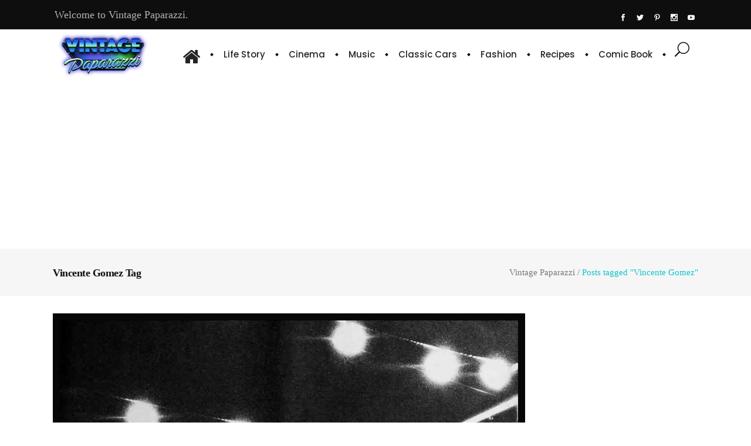

--- FILE ---
content_type: text/html; charset=utf-8
request_url: https://www.google.com/recaptcha/api2/aframe
body_size: 268
content:
<!DOCTYPE HTML><html><head><meta http-equiv="content-type" content="text/html; charset=UTF-8"></head><body><script nonce="kv4G6C3OhFcU5FJU5vx3vw">/** Anti-fraud and anti-abuse applications only. See google.com/recaptcha */ try{var clients={'sodar':'https://pagead2.googlesyndication.com/pagead/sodar?'};window.addEventListener("message",function(a){try{if(a.source===window.parent){var b=JSON.parse(a.data);var c=clients[b['id']];if(c){var d=document.createElement('img');d.src=c+b['params']+'&rc='+(localStorage.getItem("rc::a")?sessionStorage.getItem("rc::b"):"");window.document.body.appendChild(d);sessionStorage.setItem("rc::e",parseInt(sessionStorage.getItem("rc::e")||0)+1);localStorage.setItem("rc::h",'1768865234509');}}}catch(b){}});window.parent.postMessage("_grecaptcha_ready", "*");}catch(b){}</script></body></html>

--- FILE ---
content_type: application/javascript; charset=utf-8
request_url: https://fundingchoicesmessages.google.com/f/AGSKWxU4jPgXEhb6Jw_ssaNnLI4ZuRRDWG5r-fNupjOkyvtCE952Y1JRCFrmjv6LSDrgdT2Hg_2jDOxXiS3Ow9PJoSE3gmYzxI2vp5NtpqZU4wi6lZDWJY_VXFMVZz4kvBNO6_IG2Vzb7L-dP6TaBSegKe2I4Eiy914qhH0nJfnKKoiQw2OW4J88rTHcHcwX/_/ad_frm.-search-ads..300x250_/adv/skin_/inc/ad.
body_size: -1291
content:
window['ac548cbf-5c6d-48cd-bb5f-df1aad304a8f'] = true;